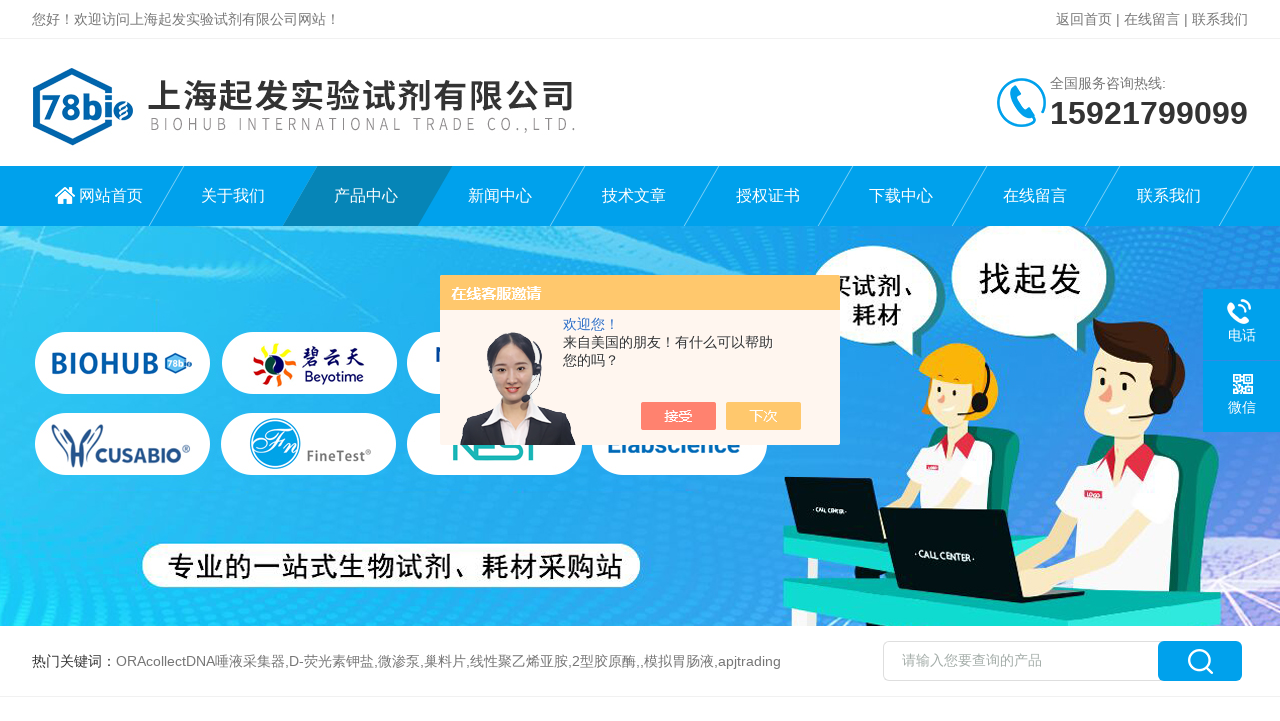

--- FILE ---
content_type: text/html; charset=utf-8
request_url: http://www.qfbio.com/shqf-Products-19830011/
body_size: 9209
content:
<!DOCTYPE html PUBLIC "-//W3C//DTD XHTML 1.0 Transitional//EN" "http://www.w3.org/TR/xhtml1/DTD/xhtml1-transitional.dtd">
<html xmlns="http://www.w3.org/1999/xhtml">
<head>
<meta http-equiv="Content-Type" content="text/html; charset=utf-8" />
<meta http-equiv="X-UA-Compatible" content="IE=edge,chrome=1" />
<meta name="renderer" content="webkit|ie-comp|ie-stand">
<meta name="viewport" content="width=device-width,initial-scale=1,maximum-scale=1, minimum-scale=1,user-scalable=0">
<TITLE>pepnet，Peptides International代理-上海起发实验试剂有限公司</TITLE>
<META NAME="Keywords" CONTENT="pepnet，Peptides International代理">
<META NAME="Description" CONTENT="上海起发实验试剂有限公司所提供的pepnet，Peptides International代理质量可靠、规格齐全,上海起发实验试剂有限公司不仅具有专业的技术水平,更有良好的售后服务和优质的解决方案,欢迎您来电咨询此产品具体参数及价格等详细信息！">
<script src="/ajax/common.ashx" type="text/javascript"></script>
<script src="/ajax/NewPersonalStyle.Classes.SendMSG,NewPersonalStyle.ashx" type="text/javascript"></script>
<script src="/js/videoback.js" type="text/javascript"></script>
<link rel="stylesheet" type="text/css" href="/skins/178406/css/style.css"/>
<link rel="stylesheet" type="text/css" href="/skins/178406/css/swiper.min.css">
<script src="/skins/178406/js/jquery-3.6.0.min.js"></script>
<script src="/skins/178406/js/swiper.min.js"></script>
<!--导航当前状态 JS-->
<script language="javascript" type="text/javascript"> 
	var nav= '3';
</script>
<!--导航当前状态 JS END-->

<!--此Js使手机浏览器的active为可用状态-->
<script type="text/javascript">
    document.addEventListener("touchstart", function () { }, true);
</script>
<link rel="shortcut icon" href="/skins/178406/favicon.ico">
<script type="application/ld+json">
{
"@context": "https://ziyuan.baidu.com/contexts/cambrian.jsonld",
"@id": "http://www.qfbio.com/shqf-Products-19830011/",
"title": "pepnet，Peptides International代理",
"pubDate": "2015-02-09T13:31:40",
"upDate": "2026-01-03T13:57:26"
    }</script>
<script type="text/javascript" src="/ajax/common.ashx"></script>
<script src="/ajax/NewPersonalStyle.Classes.SendMSG,NewPersonalStyle.ashx" type="text/javascript"></script>
<script type="text/javascript">
var viewNames = "";
var cookieArr = document.cookie.match(new RegExp("ViewNames" + "=[_0-9]*", "gi"));
if (cookieArr != null && cookieArr.length > 0) {
   var cookieVal = cookieArr[0].split("=");
    if (cookieVal[0] == "ViewNames") {
        viewNames = unescape(cookieVal[1]);
    }
}
if (viewNames == "") {
    var exp = new Date();
    exp.setTime(exp.getTime() + 7 * 24 * 60 * 60 * 1000);
    viewNames = new Date().valueOf() + "_" + Math.round(Math.random() * 1000 + 1000);
    document.cookie = "ViewNames" + "=" + escape(viewNames) + "; expires" + "=" + exp.toGMTString();
}
SendMSG.ToSaveViewLog("19830011", "ProductsInfo",viewNames, function() {});
</script>
<script language="javaScript" src="/js/JSChat.js"></script><script language="javaScript">function ChatBoxClickGXH() { DoChatBoxClickGXH('https://chat.chem17.com',162008) }</script><script>!window.jQuery && document.write('<script src="https://public.mtnets.com/Plugins/jQuery/2.2.4/jquery-2.2.4.min.js" integrity="sha384-rY/jv8mMhqDabXSo+UCggqKtdmBfd3qC2/KvyTDNQ6PcUJXaxK1tMepoQda4g5vB" crossorigin="anonymous">'+'</scr'+'ipt>');</script><script type="text/javascript" src="https://chat.chem17.com/chat/KFCenterBox/178406"></script><script type="text/javascript" src="https://chat.chem17.com/chat/KFLeftBox/178406"></script><script>
(function(){
var bp = document.createElement('script');
var curProtocol = window.location.protocol.split(':')[0];
if (curProtocol === 'https') {
bp.src = 'https://zz.bdstatic.com/linksubmit/push.js';
}
else {
bp.src = 'http://push.zhanzhang.baidu.com/push.js';
}
var s = document.getElementsByTagName("script")[0];
s.parentNode.insertBefore(bp, s);
})();
</script>
</head>

<body>

<!--Top begin-->
<header>
    <div class="h_headtop">
        <div class="w1200 clear">
            <div class="fl hyc">您好！欢迎访问上海起发实验试剂有限公司网站！</div>
            <div class="fr ppc"><a href="/">返回首页</a> <span>|</span> <a href="/order.html">在线留言</a> <span>|</span> <a href="/contact.html">联系我们</a></div>
        </div>
    </div>
    <div class="h_top">
        <div class="w1200 clear">
            <div class="logo fl">
                <a href="/"><img src="/skins/178406/images/logo.jpg" alt="上海起发实验试剂有限公司"></a>
            </div>
            <div class="tel fr">
                <span>全国服务咨询热线:</span>
                <p>15921799099</p>
            </div>
        </div>
    </div>
<div class="ly_nav">
    <div class="w1200">
        <div class="menu_open">
            <i></i>
            <i></i>
            <i></i>
        </div>
        <div class="nav">
            <ul class="nav_ul clear">
                <li id="navId1" class="nav_item"><a href="/">网站首页</a></li>
                <li id="navId2" class="nav_item"><a href="/aboutus.html">关于我们</a></li>
                <li id="navId3" class="nav_item"><a href="/products.html">产品中心</a></li>
                <li id="navId4" class="nav_item"><a href="/news.html">新闻中心</a><!--<i></i>--></li>
                <li id="navId5" class="nav_item"><a href="/article.html">技术文章</a></li>
                <li id="navId8" class="nav_item"><a href="/honor.html">授权证书</a></li>
                <li id="navId9" class="nav_item"><a href="/down.html">下载中心</a></li>
                <li id="navId6" class="nav_item"><a href="/order.html">在线留言</a><!--<i></i>--></li>
                <li id="navId7" class="nav_item"><a href="/contact.html">联系我们</a></li>
            </ul>
        </div>
    <div class="hcover"></div>
    </div>
</div>
<script language="javascript" type="text/javascript">
	try {
		document.getElementById("navId" + nav).className = "nav_item on";
	}
	catch (e) {}
</script>
</header>
<!--Top end-->

<script src="https://www.chem17.com/mystat.aspx?u=shqf"></script>

<div class="nybanner"><img src="/skins/178406/images/ny_banner.jpg"></div>

<!--产品搜索 begin-->
<div class="h_search">
	<div class="w1200 clear">
    	<div class="fl">
            <div class="bd"><span>热门关键词：</span>ORAcollectDNA唾液采集器,D-荧光素钾盐,微渗泵,巢料片,线性聚乙烯亚胺,2型胶原酶,,模拟胃肠液,apjtrading</div>
        </div>
        <div class="fr">
        	<form class="search clear" action="/products.html" id="form1" name="form1" method="post">
                <input class="input fl" type="text" name="keyword" value="请输入您要查询的产品" autocomplete="off" onfocus="if(this.value=='请输入您要查询的产品'){this.value='';this.style.color='#a4ada9' }" onblur="if(this.value=='') if(this.value=='')" style="color: rgb(164, 173, 169);">
                <input class="submit fl" type="submit" name="Submit" value="">
            </form>
        </div>
    </div>
</div>
<!--产品搜索 end-->

<!--内页中间主体内容 begin-->
<div class="ny_content">
    <div class="w1200 clear">
        <div class="ny_bread_nav"><img src="/skins/178406/images/home.png" />当前位置：<a href="/">首页</a> > <a href="/products.html">产品中心</a>  >   > <a href="/shqf-ParentList-466875/">自产产品</a>  > pepnet，Peptides International代理</div>
    </div>
    
    <div class="w1200 clear">
        <!--pro_detail_main start-->
        <div class="pro_detail_main"> 
            <div class="prodetail_img">
        
                <div id="preview">                
                    <div class="jqzoom" id="spec-n1">
                        
                        <div id="ceshi" style="">
                        <img src="http://img63.chem17.com/gxhpic_d6ffd34c57/024e1628e3bf2e14baaba94a0012fc4236b5b7c4df300569772b721a64cbfc1f66edb80e1716e268.jpg" jqimg="http://img63.chem17.com/gxhpic_d6ffd34c57/024e1628e3bf2e14baaba94a0012fc4236b5b7c4df300569772b721a64cbfc1f66edb80e1716e268.jpg" />
                        </div>
                    </div>
                    <div id="spec-n5">
                        <div id="spec-list">
                            <ul class="list-h">                        
                                 
                                  <li><p><img onclick="jQuery('.videoItem').hide();mybaidu.window.SetPause();" src="http://img63.chem17.com/gxhpic_d6ffd34c57/024e1628e3bf2e14baaba94a0012fc4236b5b7c4df300569772b721a64cbfc1f66edb80e1716e268_800_800_5.jpg" alt="" data-zoom-image="http://img63.chem17.com/gxhpic_d6ffd34c57/024e1628e3bf2e14baaba94a0012fc4236b5b7c4df300569772b721a64cbfc1f66edb80e1716e268_800_800_5.jpg" onload="DrawImage(this,460,300)"></p></li>
                                              
                            </ul>
                        </div>
                    </div>
                </div>
                <script type=text/javascript>
                    $(function(){			
                       $("#ceshi").jqueryzoom({
                            xzoom:440,
                            yzoom:440,
                            offset:10,
                            position:"right",
                            preload:1,
                            lens:1
                        });							
                        /*$("#spec-list").jdMarquee({
                            deriction:"left",
                            step:1,
                            speed:4,
                            delay:10,
                            control:true,
                            _front:"#spec-right",
                            _back:"#spec-left"
                        });*/
                        $("#spec-list li").bind("mouseover",function(){
                            var src=$(this).children().children('img').attr("src");
                            $("#ceshi").css("width", "100%");
                            $("#ceshi").css("height", "100%");
                            $("#ceshi").css("position", "");
                            $("#spec-n1 img").eq(0).attr({
                                src:src.replace("\/n5\/","\/n1\/"),
                                jqimg:src.replace("\/n5\/","\/n0\/")
                            });
                            $("#spec-list li p").each(function(){
                                $(this).css({
                                    "border":"1px solid #dfdfdf"
                                });
                                })
                            $(this).children('p').css({
                                "border":"1px solid #00a1ec"
                            });
                        });	
                    })
                </script>
                <script type=text/javascript src="/skins/178406/js/lib.js"></script>
                <script type=text/javascript src="/skins/178406/js/zzsc.js"></script>  
            </div>
        
            
            <div class="pro_detail_text">
                <h1>pepnet，Peptides International代理</h1>
                <div class="jyms"><p><span>简要描述：</span>pepnet，Peptides International代理，pepnet，Peptides International中国代理，pepnet，Peptides International上海代理，pepnet，Peptides International总代，pepnet，Peptides International</br>pepnet，Peptides International专业代理-上海起发</p></div>
                <ul>
                    <li><img src="/skins/178406/images/prodetail_cs_icon.png" /><span>产品型号：</span></li>
                    <li><img src="/skins/178406/images/prodetail_cs_icon.png" /><span>厂商性质：</span>代理商</li>
                    <li><img src="/skins/178406/images/prodetail_cs_icon.png" /><span>更新时间：</span>2026-01-03</li>
                    <li><img src="/skins/178406/images/prodetail_cs_icon.png" /><span>访&nbsp;&nbsp;问&nbsp;&nbsp;量：</span>4248</li>
                    
                </ul>
                <div class="pro_detail_btn">
                    <a href="#cpzx" class="prodtl_btn1">产品咨询</a><a href="/contact.html" class="prodtl_btn2">联系我们</a>
                </div>
            </div>
            <div class="clear"></div>
        </div>
        <!--pro_detail_main end-->
	</div>
    
    <div class="ny_content_bd">
    	<div class="w1200 clear">
        
        	   <!--左侧结构 begin-->
			  <div class="ny_left">
                <div class="cp_type">
                    <div class="hd"><p>产品分类</p><span>Product Category</span></div>
                    <div class="bd">
                        <ul>
                            
                            <li>
                                <p><a href="/shqf-ParentList-466875/">自产产品</a><span></span></p>
                                <div>
                                    
                                    <a href="/shqf-SonList-2350551/">mRNA疫苗相关产品</a>
                                    
                                    <a href="/shqf-SonList-466878/">PCR酶制剂</a>
                                    
                                    <a href="/shqf-SonList-466882/">修饰酶</a>
                                    
                                    <a href="/shqf-SonList-466881/">试剂</a>
                                    
                                </div>
                            </li>
                            
                        </ul>
                        <a href="/products.html" class="pro_ckqb">查看全部</a>
                    </div>
                </div>
                
                <!--相关文章 begin-->
                <div class="lyNy_Xgwz">
                    <div class="Xgwz_tit"><p>相关文章</p><span>Related Articles</span></div>
                    <div class="Xgwz_list">
                        <ul>
                        	
                            <li><em></em><a href="/shqf-Article-3086297/" title="上海起发自产产品列表,欢迎订购！">上海起发自产产品列表,欢迎订购！</a></li>
                            
                            <li><em></em><a href="/shqf-Article-519434/" title="巨噬细胞去除实验">巨噬细胞去除实验</a></li>
                            
                            <li><em></em><a href="/shqf-Article-2384045/" title="antibodies A74880说明书">antibodies A74880说明书</a></li>
                            
                            <li><em></em><a href="/shqf-Article-3316902/" title="线粒体膜电位检测试剂盒(JC-1))说明书">线粒体膜电位检测试剂盒(JC-1))说明书</a></li>
                            
                            <li><em></em><a href="/shqf-Article-2925084/" title="advancedbiomatrix I型-末端胶原蛋白产品简介">advancedbiomatrix I型-末端胶原蛋白产品简介</a></li>
                            
                            <li><em></em><a href="/shqf-Article-1744682/" title="Bio-Helix AGT002-0500说明书">Bio-Helix AGT002-0500说明书</a></li>
                            
                        </ul>
                    </div>
                </div>
                <!--相关文章 end-->
                
            </div>
            <!--左侧结构 end-->
            
            <!--右侧结构 begin-->
            <div class="ny_right">
            	<div class="lyNyProDetail_ConTit"><p>详细介绍</p></div>
                <div><link type="text/css" rel="stylesheet" href="/css/property.css">
<script>
	window.onload=function(){  
		changeTableHeight();  
	}  
	window.onresize=function(){ 
		changeTableHeight();  
	}  
	function changeTableHeight(){ 
		$(".proshowParameter table th").each(function (i,o){
	    var $this=$(o), 
	    height=$this.next().height();
	    $(this).css("height",height);
			var obj = $(o);
			var val = obj.text();
			if(val == '' || val == null || val == undefined){
				$(this).addClass('none');
			}else{
				$(this).removeClass('none');
			}
		});
		$(".proshowParameter table td").each(function (i,o){
			var obj = $(o);
			var val = obj.text();
			if(val == '' || val == null || val == undefined){
				$(this).addClass('none');
			}else{
				$(this).removeClass('none');
			}
		});
	}
</script>
                <section class="proshowParameter">
                	
                    <table style=" margin-bottom:20px;">
                        <tbody>
                            
                        </tbody>
                    </table>
                </section></div>
                <div class="lyNyProDetail_ConText">
                    <p>pepnet，Peptides International代理，pepnet，Peptides International中国代理，pepnet，Peptides International上海代理，pepnet，Peptides International总代，pepnet，Peptides International<br>pepnet，Peptides International专业代理-上海起发实验试剂有限公司，具体产品信息欢迎电询</p><p>PEPNET-多肽，专门从事固相树脂、氨基酸衍生物、多肽、金属蛋白酶抑制剂、定制合成服务。<br>http://www.pepnet。。ｏｒｇ/</p><p><br></p><p>上海起发实验试剂有限公司<br>实验试剂一站式采购服务商<br>1：强大的进口辐射能力，血清、抗体、耗材、大部分限制进口品等。<br>2：产品种类齐全，经营超过700多个品牌，基本涵盖所有生物实验试剂耗材。<br>3：提供加急服务，货品一般1-2周到货。<br>4：富有竞争力的价格优势，绝大部分价格有优势。<br>5：多年积累良好的信誉，大部分客户提供货到付款服务。客户包括清华、北大、交大、复旦、中山等100多所高校，ROCHE，阿斯利康、国药、fisher等药企。<br>6：我们还是Santa,Advanced Biotechnologies Inc,Athens Research & Technology,bangs,BBInternational,crystalchem,dianova,FD Neurotechnologies,Inc. FormuMax Scientific,Inc, Genebridege, Glycotope Biotechnology GmbH; iduron,Innovative Research of America, Ludger, neuroprobe,omicronbio, Polysciences,prospecbi, QA-BIO,quickzyme,RESEARCH DIETS,INC,sterlitech；sysy,TriLink BioTechnologies,Inc；worthington-biochem,zyagen等几十家国外公司授权代理。<br>7：我们还是invitrogen,qiagen,pepnet，Peptides Internationalam,sigma;neb,roche,merck, rnd,BD, GE,pierce,BioLegend等*批发，欢迎合作。</p>
                </div>
                
                <div class="lyNyProDetail_ConTit" id="cpzx"><p>产品咨询</p></div>
                <div class="ly_msg">
                     <link rel="stylesheet" type="text/css" href="/css/MessageBoard_style.css">
<script language="javascript" src="/skins/Scripts/order.js?v=20210318" type="text/javascript"></script>
<a name="order" id="order"></a>
<div class="ly_msg" id="ly_msg">
<form method="post" name="form2" id="form2">
	<h3>留言框  </h3>
	<ul>
		<li>
			<h4 class="xh">产品：</h4>
			<div class="msg_ipt1"><input class="textborder" size="30" name="Product" id="Product" value="pepnet，Peptides International代理"  placeholder="请输入产品名称" /></div>
		</li>
		<li>
			<h4>您的单位：</h4>
			<div class="msg_ipt12"><input class="textborder" size="42" name="department" id="department"  placeholder="请输入您的单位名称" /></div>
		</li>
		<li>
			<h4 class="xh">您的姓名：</h4>
			<div class="msg_ipt1"><input class="textborder" size="16" name="yourname" id="yourname"  placeholder="请输入您的姓名"/></div>
		</li>
		<li>
			<h4 class="xh">联系电话：</h4>
			<div class="msg_ipt1"><input class="textborder" size="30" name="phone" id="phone"  placeholder="请输入您的联系电话"/></div>
		</li>
		<li>
			<h4>常用邮箱：</h4>
			<div class="msg_ipt12"><input class="textborder" size="30" name="email" id="email" placeholder="请输入您的常用邮箱"/></div>
		</li>
        <li>
			<h4>省份：</h4>
			<div class="msg_ipt12"><select id="selPvc" class="msg_option">
							<option value="0" selected="selected">请选择您所在的省份</option>
			 <option value="1">安徽</option> <option value="2">北京</option> <option value="3">福建</option> <option value="4">甘肃</option> <option value="5">广东</option> <option value="6">广西</option> <option value="7">贵州</option> <option value="8">海南</option> <option value="9">河北</option> <option value="10">河南</option> <option value="11">黑龙江</option> <option value="12">湖北</option> <option value="13">湖南</option> <option value="14">吉林</option> <option value="15">江苏</option> <option value="16">江西</option> <option value="17">辽宁</option> <option value="18">内蒙古</option> <option value="19">宁夏</option> <option value="20">青海</option> <option value="21">山东</option> <option value="22">山西</option> <option value="23">陕西</option> <option value="24">上海</option> <option value="25">四川</option> <option value="26">天津</option> <option value="27">新疆</option> <option value="28">西藏</option> <option value="29">云南</option> <option value="30">浙江</option> <option value="31">重庆</option> <option value="32">香港</option> <option value="33">澳门</option> <option value="34">中国台湾</option> <option value="35">国外</option>	
                             </select></div>
		</li>
		<li>
			<h4>详细地址：</h4>
			<div class="msg_ipt12"><input class="textborder" size="50" name="addr" id="addr" placeholder="请输入您的详细地址"/></div>
		</li>
		
        <li>
			<h4>补充说明：</h4>
			<div class="msg_ipt12 msg_ipt0"><textarea class="areatext" style="width:100%;" name="message" rows="8" cols="65" id="message"  placeholder="请输入您的任何要求、意见或建议"></textarea></div>
		</li>
		<li>
			<h4 class="xh">验证码：</h4>
			<div class="msg_ipt2">
            	<div class="c_yzm">
                    <input class="textborder" size="4" name="Vnum" id="Vnum"/>
                    <a href="javascript:void(0);" class="yzm_img"><img src="/Image.aspx" title="点击刷新验证码" onclick="this.src='/image.aspx?'+ Math.random();"  width="90" height="34" /></a>
                </div>
                <span>请输入计算结果（填写阿拉伯数字），如：三加四=7</span>
            </div>
		</li>
		<li>
			<h4></h4>
			<div class="msg_btn"><input type="button" onclick="return Validate();" value="提 交" name="ok"  class="msg_btn1"/><input type="reset" value="重 填" name="no" /></div>
		</li>
	</ul>	
    <input name="PvcKey" id="PvcHid" type="hidden" value="" />
</form>
</div>

                </div>
        
                <div class="ny_PrevNext">
                    <ul>
                        <li>上一篇：<a href="/shqf-Products-19830000/">Pentapharm代理</a></li>
                        <li>下一篇：<a href="/shqf-Products-19830018/">PeproTech 特约代理</a></a></li>
                    </ul>
                </div>
                
                
                
            </div>
            <!--右侧结构 end-->
            
        </div>
    </div>

</div>
<!--内页中间主体内容 end-->

<!--Foot begin-->
<div class="h_foot">
    <div class="pz_down">
        <div class="w1200 clear">
            <div class="footT">
                <div class="footAddr">
                    <div class="footTit">上海起发实验试剂有限公司</div>
                    <div class="dAddr"><img class="ico" src="/skins/178406/images/icon_foot1.png">地址：上海浦东川沙镇川沙路6619号上海起发实验试剂有限公司</div>
                    <div class="dAddr"><img class="ico" src="/skins/178406/images/icon_foot3.png">邮箱：xs1@78bio.com</div>
                    <div class="dAddr"><img class="ico" src="/skins/178406/images/icon_foot4.png">传真：021-50724961</div>
                </div>
                <div class="footNav">
                    <div class="footTit">快速链接</div>
                    <div class="dNav">
                        <ul>
                            <li><a href="/">首页</a></li>
                            <li><a href="/aboutus.html">关于我们</a></li>
                            <li><a href="/products.html">产品展示</a></li>
                            <li><a href="/news.html">新闻资讯</a></li>
                            <li><a href="/article.html">技术文章</a></li>
                            <li><a href="/honor.html">授权证书</a></li>
                            <li><a href="/order.html">在线留言</a></li>
                            <li><a href="/contact.html">联系我们</a></li>
                        </ul>
                    </div>
                </div>
                <div class="footUs">
                    <div class="footTit" style="text-align:center;">关注我们</div>
                    <div class="ewm1">欢迎您关注我们的微信公众号了解更多信息：</div>
                    <div class="ewm2">
                        <div class="img"><img src="/skins/178406/images/code.jpg" width="100%"></div>
                        <div class="info">欢迎您关注我们的微信公众号<br>了解更多信息</div>
                    </div>
                </div>
            </div>
        </div>
       
        <div class="foot_cp">
            <div class="w1200">
                <div class="Copyright">版权所有 &copy; 2026 上海起发实验试剂有限公司(www.qfbio.com)  All Rights Reserved&nbsp;&nbsp;&nbsp;&nbsp;&nbsp;&nbsp;<a href="http://beian.miit.gov.cn" target="_blank" rel="nofollow">备案号：沪ICP备11048721号-2</a>&nbsp;&nbsp;&nbsp;&nbsp;&nbsp;&nbsp;<a href="https://www.chem17.com/login" target="_blank" rel="nofollow" >管理登陆</a>&nbsp;&nbsp;&nbsp;&nbsp;&nbsp;&nbsp;技术支持：<a href="https://www.chem17.com" target="_blank" rel="nofollow" >化工仪器网</a>&nbsp;&nbsp;&nbsp;&nbsp;&nbsp;&nbsp;<a href="/sitemap.xml" target="_blank">sitemap.xml</a></div>
            </div>
        </div>
    </div>
</div>

<!--右侧漂浮 begin-->
<div class="client-2"> 
    <ul id="client-2"> 
      <li class="my-kefu-tel"> 
       <div class="my-kefu-tel-main"> 
        <div class="my-kefu-left"><i></i><p>电话</p></div> 
        <a  href="tel:021-50724187" class="my-kefu-tel-right">15921799099</a> 
       </div>
      </li> 
     <!-- <li class="my-kefu-liuyan"> 
       <div class="my-kefu-main"> 
        <div class="my-kefu-left"><a onclick="ChatBoxClickGXH()" href="#" target="_self"><i></i><p>在线交流</p></a></div> 
        <div class="my-kefu-right"></div> 
       </div>
      </li>  
      <li class="my-kefu-qq"> 
       <div class="my-kefu-main"> 
        <div class="my-kefu-left"><a class="online-contact-btn"><i></i><p>QQ咨询</p></a><span id="cp1">4006551678</span></div> <div class="my-kefu-right"></div> 
       </div>
      </li>-->
      <li class="my-kefu-weixin"> 
       <div class="my-kefu-main"> 
        <div class="my-kefu-left"><i></i><p>微信</p> </div> 
        <div class="my-kefu-right"> </div> 
        <div class="my-kefu-weixin-pic"><img src="/skins/178406/images/code2.jpg"> </div> 
       </div>
      </li>
      <li class="my-kefu-ftop"> 
       <div class="my-kefu-main"> 
        <div class="my-kefu-left"><a href="javascript:;"><i></i><p>返回顶部</p></a> </div> 
        <div class="my-kefu-right"> </div> 
       </div>
      </li> 
    </ul> 
</div>
<!--右侧漂浮 end-->

<script type="text/javascript" src="/skins/178406/js/pt_js.js"></script>
<!--Foot end-->

<script>
var _hmt = _hmt || [];
(function() {
  var hm = document.createElement("script");
  hm.src = "https://hm.baidu.com/hm.js?89cb31a71049cdedce6a01f0755f9bec";
  var s = document.getElementsByTagName("script")[0]; 
  s.parentNode.insertBefore(hm, s);
})();
</script>

<!-- WPA Button Begin -->
<script charset="utf-8" type="text/javascript" src="

https://wpa.b.qq.com/cgi/wpa.php?key=XzkzODA0NDMzMF80OTMxNThfNDAwNjU1MTY3OF8"></script>
<!-- WPA Button End -->


 <script type='text/javascript' src='/js/VideoIfrmeReload.js?v=001'></script>
  
</html>
</body>